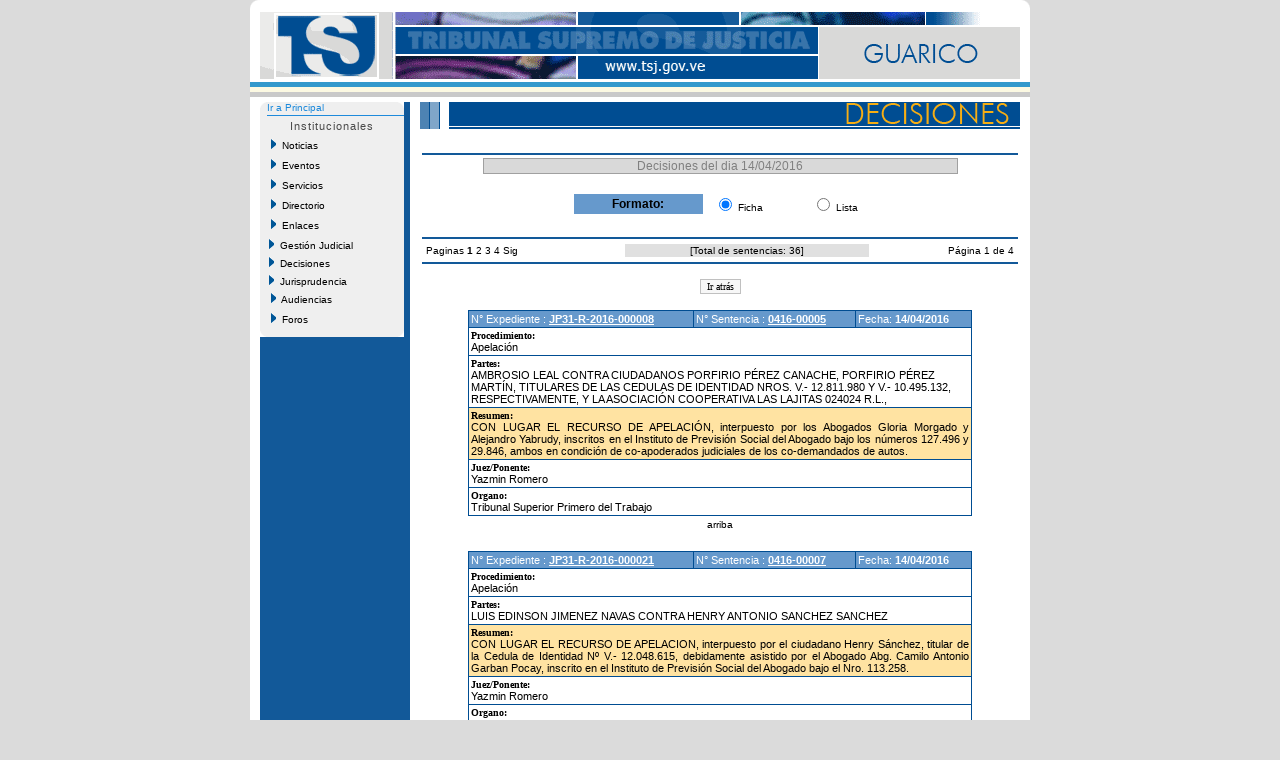

--- FILE ---
content_type: text/html
request_url: http://guarico.tsj.gob.ve/decisiones/decisiones_dia.asp?instituto=&fc=14/04/2016&id=012
body_size: 38525
content:

<!DOCTYPE HTML PUBLIC "-//W3C//DTD HTML 4.01 Transitional//EN">

<html>
<head>
	<title>Decisiones del dia 14/04/2016 - TSJ</title>
</head>
<DIV ID="overDiv" STYLE="position:absolute; visibility:hide; z-index: 1;"></DIV>
<!-- style -->
<link rel="StyleSheet" href="/style/tsjstyle.css" type="text/css">
<!-- javascript -->
<script language="JavaScript1.2" src="/js/menuprincipal.js" type=""></script>
<script language="JavaScript">
	function openWinScroll(popup_url,name,width,height) 
	{
	var size = ',width=' + width + ',height=' + height;
	var posicion = ",left="+Math.round(screen.availWidth/4)+",top="+Math.round(screen.availHeight/4);
	var popUp=window.open(popup_url,name,'resizable=yes,menubar=no,location=no,toolbar=no,status=no,scrollbars=yes,directories=no,'+size+posicion);
	popUp.opener=self;
	}
</script>	
<body>

	<script language="JavaScript1.2">
    function new_formato()
	  {
       window.location.href="decisiones_dia_ant.asp?instituto=&fc=14/04/2016&id=012&b=&pagina=1";
	  }

	</script>
<table align="center" width="780" cellpadding="0" cellspacing="0" border="0" bgcolor="#ffffff">
  <tr><td colspan="5"><table cellpadding="0" cellspacing="0" width="780">
	<tr>
	  <td>
	    <table cellpadding="0" cellspacing="0" width="100%">
			<tr>
				<td bgcolor="#FFFFFF" height="12" width="15"><img src="/imagenes/esq_sup_izq.gif" alt="" width="10" height="12" border="0"></td>
				<td bgcolor="#FFFFFF" height="12" width="730"></td>		
				<td bgcolor="#FFFFFF" height="12" width="15" align="right"><img src="/imagenes/esq_sup_der.gif" alt="" width="10" height="12" border="0"></td>		
			</tr>
			<tr>
			  <td colspan="3" align="center" bgcolor="#ffffff"><img border="0" src="/imagenes/012.gif"></td>
			</tr>	
		</table>
	  </td>
	</tr>
	<tr>
	  <td bgcolor="#ffffff" height="3"></td>
	</tr>
	<tr>
	  <td bgcolor="#3399cc" height="5"></td>
	</tr>
	<tr>
	  <td bgcolor="#fcf9e2" height="5"></td>
	</tr>
	<tr>
	  <td bgcolor="#c9c9c9" height="5"></td>
	</tr>
</table></td></tr>
    <!-- fila separacion -->
    <tr><td colspan="5" bgcolor="#ffffff" height="5"></td></tr>
  <tr>
  <!-- columna separacion 1 -->
	  <td width="10" bgcolor="#ffffff"></td>
  <!-- columna izquierda -->
      <td width="150" valign="top" bgcolor="#125999">	<table cellspacing="0" cellpadding="0" class="recomiendame" border="0">


	<!-- esquinas de fondo gris -->
	<tr>
		<td rowspan="15" height="7" valign="top"><img src="/Imagenes/menuprincipal_esq_sup_izq.gif" alt="" width="7" height="7" border="0"></td>
		<td width="130" align="center"></td>
		<td rowspan="15" valign="top" height="7" align="Right"><img src="/Imagenes/menuprincipal_esq_sup_der.gif" alt="" width="7" height="7" border="0"></td>							
	</tr>	
	
	<tr><td colspan="3" class="tsjdecimenu10blul"><a href="/estado.asp?id=012">Ir a Principal</a></td></tr>
	<tr><td height="2"></td></tr>
	<tr><td colspan="3" height="1" bgcolor="#1e8adb"></td></tr>
	
	<!-- fin de esquinas de fondo gris -->
	<tr>
		<td class="tituloshome" align="center" height="20">Institucionales</td>
	</tr>
	<!-- nuevo menu -->
	<tr>
	<td height="20"><span id="Nav"><a href="/noticias/noticias.asp?id=012&id2="><img src="/Imagenes/portaltsj_menuflecha02.gif" width="5" height="10" border="0">&nbsp;&nbsp;Noticias</a></span></td>
	</tr>
	<tr>
	<td height="20"><span id="Nav"><a href="/lista_eventos.asp?id=012&id2="><img src="/Imagenes/portaltsj_menuflecha02.gif" width="5" height="10" border="0">&nbsp;&nbsp;Eventos</a></span></td>
	</tr>	
	<tr>
	<td height="20"><span id="Nav"><a href="/lista_servicios.asp?id=012&id2="><img src="/Imagenes/portaltsj_menuflecha02.gif" width="5" height="10" border="0">&nbsp;&nbsp;Servicios</a></span></td>
	</tr>
		<tr>
	<td height="20"><span id="Nav"><a href="/directorio_judicial.asp?id=012"><img src="/Imagenes/portaltsj_menuflecha02.gif" width="5" height="10" border="0">&nbsp;&nbsp;Directorio</a></span></td>
	</tr>
	<tr>
	<td height="20"><span id="Nav"><a href="/lista_enlaces.asp?id=012&id2="><img src="/Imagenes/portaltsj_menuflecha02.gif" width="5" height="10" border="0">&nbsp;&nbsp;Enlaces</a></span></td>
	</tr>	
<!-- 	<tr>
	<td height="20"><span id="Nav"><a href="/gestion/gestion.asp?id=012"><img src="/Imagenes/portaltsj_menuflecha02.gif" width="5" height="10" border="0">&nbsp;&nbsp;Gesti�n Judicial</a></span></td>
	</tr> -->
    <tr>
	  <td><div id="masterdiv"><div onmouseover="this.className='gt1'" onmouseout="this.className='gt0'" class="gt0" onclick="SwitchMenu('sub0')"><img src="/Imagenes/portaltsj_menuflecha02.gif" width="5" height="10" border="0">&nbsp;&nbsp;Gesti�n Judicial</div>
	     <span class="submenu" id="sub0">
		 &nbsp;&nbsp;&nbsp;&nbsp;<a href="/gestion/gestion.asp?id=012">Gesti�n</a><br>
		 &nbsp;&nbsp;&nbsp;&nbsp;<a href="/gestion/audiencias_suspendidas.asp?id=012">Audiencias</a><br>
		 &nbsp;&nbsp;&nbsp;&nbsp;<a href="/gestion/gestion_detallada.asp?id=012">Gesti�n Detallada</a></span>
	</div></td>
   </tr>

    <tr>
	  <td><div id="masterdiv"><div onmouseover="this.className='gt1'" onmouseout="this.className='gt0'" class="gt0" onclick="SwitchMenu('sub1')"><img src="/Imagenes/portaltsj_menuflecha02.gif" width="5" height="10" border="0">&nbsp;&nbsp;Decisiones</div>
	     <span class="submenu" id="sub1">
		 &nbsp;&nbsp;&nbsp;&nbsp;<a href="/decisiones/ultimas_decisiones.asp?id=012">Ultimas Decisiones</a><br>
		 &nbsp;&nbsp;&nbsp;&nbsp;<a href="/decisiones/decisiones_fecha.asp?id=012&id2=">Por Fecha</a><br>
		 &nbsp;&nbsp;&nbsp;&nbsp;<a href="/decisiones/decisiones_criterios.asp?id=012&id2=">M�ltiples Criterios</a><br>
		 &nbsp;&nbsp;&nbsp;&nbsp;<a href="/decisiones/decisiones_tribunal.asp?id=012&id2=">Por Tribunal</a></span>
	</div></td>
   </tr>
		   <tr>
	  <td><div id="masterdiv"><div onmouseover="this.className='gt1'" onmouseout="this.className='gt0'" class="gt0" onclick="SwitchMenu('sub2')"><img src="/Imagenes/portaltsj_menuflecha02.gif" width="5" height="10" border="0">&nbsp;&nbsp;Jurisprudencia</div>
	     <span class="submenu" id="sub2">
		 &nbsp;&nbsp;&nbsp;&nbsp;<a href="/jurisprudencias/jurisprudencia_fecha.asp?id=012&id2=">Por Fecha</a><br>
		 &nbsp;&nbsp;&nbsp;&nbsp;<a href="/jurisprudencias/indice_tematico.asp?id=012&id2=">Indice Tem�tico</a><br>
		 &nbsp;&nbsp;&nbsp;&nbsp;<a href="/jurisprudencias/jurisprudencia_criterios.asp?id=012&id2=">M�ltiples Criterios</a></span>
	</div></td>
   </tr>
	<tr>
	<td height="20"><span id="Nav"><a href="/audiencias/audiencias.asp?id=012"><img src="/Imagenes/portaltsj_menuflecha02.gif" width="5" height="10" border="0">&nbsp;&nbsp;Audiencias</a></span></td>
	</tr>
	<tr>
	<td height="20"><span id="Nav"><a href="/foros/foros.asp?id=012"><img src="/Imagenes/portaltsj_menuflecha02.gif" width="5" height="10" border="0">&nbsp;&nbsp;Foros</a></span></td>
	</tr>
	<!-- esquinas de fondo gris -->				
	<tr>
		<td rowspan="15" height="7" valign="top" class="recomiendame"><img src="/Imagenes/menuprincipal_esq_inf_izq.gif" alt="" width="7" height="7" border="0"></td>
		<td align="center"></td>
		<td rowspan="15" valign="top" height="7" class="recomiendame" align="Right"><img src="/Imagenes/menuprincipal_esq_inf_der.gif" alt="" width="7" height="7" border="0"></td>							
	</tr>
	<!-- fin de esquinas de fondo gris -->
</table>
</td>
  <!-- columna separacion 2 -->
	  <td width="10" bgcolor="#ffffff"></td>

<!-- central -->
  <td width="600" valign="top">
    <table cellpadding="0" cellspacing="0" width="100%">
	  <tr>
	    <!-- imagen superior -->
	    <td><img src="/imagenes/inter_deci.gif" border="0"></td>
	  </tr>
	  <tr>
	    <!-- cuerpo -->
	    <td valign="top">
		  <table width="100%" border="0">
		    <tr><td height="20"></td></tr>
			<tr><td bgcolor="#125999"></td></tr>
			<tr>
			  <td align="center">
			    <table cellpadding="0" cellspacing="1" bgcolor="#a0a0a0" width="80%">
			      <tr>
					<td align="center" bgcolor="#d9d9d9" class="tsjdecititulo12gry">Decisiones del dia 14/04/2016</td>
				  </tr>
				 </table>	
				 <br>
			 <table border="0" width="50%">
		   	  <tr>
			    <td bgcolor="#6699cc" width="45%" align="center" class="tsjdecimenu12blk"><b>Formato:</b></td>
			    <td class="tsjcasosentencia10blk" bgcolor="#ffffff" align="center"><input type="Radio" name="formato" checked>&nbsp;Ficha</td>
				<td width="25"></td>
			    <td class="tsjcasosentencia10blk" bgcolor="#ffffff" align="center"><input type="Radio" name="formato" onclick="new_formato();">&nbsp;Lista</td>
			  </tr>
			 </table>
			 <br>
			  </td>
			</tr>
			
			<tr><td bgcolor="#125999"></td></tr>
			<!-- inicio pagineo -->
						   <tr><td>
	  <table border="0" width="100%" class="tsjdecimenu10blk">
	   		 
	    <tr>
	   <td>
	   <a>Paginas </a>	   
   	   	 
             <a><b>1</b></a>		   
   		   
             <a href="decisiones_dia.asp?instituto=&fc=14/04/2016&id=012&pagina=2">2</a>
		   
             <a href="decisiones_dia.asp?instituto=&fc=14/04/2016&id=012&pagina=3">3</a>
		   
             <a href="decisiones_dia.asp?instituto=&fc=14/04/2016&id=012&pagina=4">4</a>
		   
	   <a href="decisiones_dia.asp?instituto=&fc=14/04/2016&id=012&pagina=2">Sig </a>
	   	   
	   </td>
       <td align="center" bgcolor="#e0e0e0">[<a>Total de sentencias: 36</a>]</td>
       <td align="right"><a>P�gina 1 de 4</a></td>
		</tr>
		 

	  </table>
	</td>
  </tr>

							   </td></tr>
			<!-- fin pagineo -->
			<tr><td bgcolor="#125999"></td></tr>

			<tr><td height="10"></td></tr>
			
			<tr><td class="tsjjuridia11blk" align="center"><input onclick="history.back()" type="Button" value="Ir atr�s"></td></tr>
			 
			<tr><td height="10"></td></tr>

			<!-- tabla imprime la ficha de sentencia -->
			
			<tr>
			  <td align="center">
				
                   <table bgcolor="#004d92" cellspacing="1" cellpadding="2" width="85%" align="center">
					    <tr>
						  
					      <td bgcolor="#6699cc" class="tsjdecititulo11wht">N� Expediente :
								<a href="/DECISIONES/2016/ABRIL/839-14-JP31-R-2016-000008-0416-00005.HTML" name="JP31-R-2016-000008" target="_blank" title="Ver Documento de la Sentencia"><b>JP31-R-2016-000008</b></a>
							
						  </td>
						  
						  <td bgcolor="#6699cc" class="tsjdecititulo11wht">N� Sentencia :
							
								<a href="/DECISIONES/2016/ABRIL/839-14-JP31-R-2016-000008-0416-00005.HTML" target="_blank" title="Ver Documento de la Sentencia"><b>0416-00005</b></a>
							
						  </td>
						  
						  <td bgcolor="#6699cc" class="tsjdecititulo11wht">Fecha: <b>14/04/2016</b></td>
						</tr>

					  
					<tr>
					  <td class="tsjjuridia11blk" bgcolor="#ffffff" colspan="3"><font face="verdana" size="1"><b>Procedimiento:</b></font><br>Apelaci�n</td>
					</tr>
					
					<tr>
					  <td class="tsjjuridia11blk" bgcolor="#ffffff" colspan="3"><font face="verdana" size="1"><b>Partes:</b></font><br>AMBROSIO LEAL CONTRA CIUDADANOS PORFIRIO P�REZ CANACHE, PORFIRIO P�REZ MART�N, TITULARES DE LAS CEDULAS DE IDENTIDAD NROS. V.- 12.811.980 Y V.- 10.495.132, RESPECTIVAMENTE, Y LA ASOCIACI�N COOPERATIVA LAS LAJITAS 024024 R.L.,</td>
					</tr>
					
					  
					<tr>
						<td colspan="3" class="tsjjuridia11blk" bgcolor="#ffe3a2">
						<font face="verdana" size="1"><b>Resumen:</b></font><br>
						
								<a href="/DECISIONES/2016/ABRIL/839-14-JP31-R-2016-000008-0416-00005.HTML" target="_blank" title="Ver Documento de la Sentencia" ><div align="justify"> CON LUGAR EL RECURSO DE APELACI�N, interpuesto por los Abogados Gloria Morgado y Alejandro Yabrudy,  inscritos en el Instituto de Previsi�n Social del Abogado bajo los n�meros 127.496 y 29.846, ambos en condici�n de co-apoderados judiciales de los co-demandados de autos.</div></a>
							
						</td>
					</tr>
					  
					<tr>
						<td colspan="3" class="tsjjuridia11blk" bgcolor="#ffffff">
						<font face="verdana" size="1"><b>Juez/Ponente:</b></font><br>
							<a href="/jueces.asp?juez=4936&id=012"  title="Ver Detalle del Juez">Yazmin Romero</a>
						</td>
					</tr>
					  
					<tr>
						<td colspan="3" class="tsjjuridia11blk" bgcolor="#ffffff">
						<font face="verdana" size="1"><b>Organo:</b></font><br>
						<a href="instituciones.asp?instituto=681&id=012">Tribunal Superior Primero del Trabajo</a>
						</td>
					</tr>
					
			      </table>
				  <table align="center">
				    <td class="tsjdecimenu10blk a"><a href= #top>arriba</a></td>
				  </table>
				  <br>
				
                   <table bgcolor="#004d92" cellspacing="1" cellpadding="2" width="85%" align="center">
					    <tr>
						  
					      <td bgcolor="#6699cc" class="tsjdecititulo11wht">N� Expediente :
								<a href="/DECISIONES/2016/ABRIL/839-14-JP31-R-2016-000021-0416-00007.HTML" name="JP31-R-2016-000021" target="_blank" title="Ver Documento de la Sentencia"><b>JP31-R-2016-000021</b></a>
							
						  </td>
						  
						  <td bgcolor="#6699cc" class="tsjdecititulo11wht">N� Sentencia :
							
								<a href="/DECISIONES/2016/ABRIL/839-14-JP31-R-2016-000021-0416-00007.HTML" target="_blank" title="Ver Documento de la Sentencia"><b>0416-00007</b></a>
							
						  </td>
						  
						  <td bgcolor="#6699cc" class="tsjdecititulo11wht">Fecha: <b>14/04/2016</b></td>
						</tr>

					  
					<tr>
					  <td class="tsjjuridia11blk" bgcolor="#ffffff" colspan="3"><font face="verdana" size="1"><b>Procedimiento:</b></font><br>Apelaci�n</td>
					</tr>
					
					<tr>
					  <td class="tsjjuridia11blk" bgcolor="#ffffff" colspan="3"><font face="verdana" size="1"><b>Partes:</b></font><br>LUIS EDINSON JIMENEZ NAVAS CONTRA HENRY ANTONIO SANCHEZ SANCHEZ</td>
					</tr>
					
					  
					<tr>
						<td colspan="3" class="tsjjuridia11blk" bgcolor="#ffe3a2">
						<font face="verdana" size="1"><b>Resumen:</b></font><br>
						
								<a href="/DECISIONES/2016/ABRIL/839-14-JP31-R-2016-000021-0416-00007.HTML" target="_blank" title="Ver Documento de la Sentencia" ><div align="justify">CON LUGAR EL RECURSO DE APELACION, interpuesto por el ciudadano Henry S�nchez, titular de la Cedula de Identidad N� V.- 12.048.615, debidamente asistido por el Abogado Abg. Camilo Antonio Garban Pocay, inscrito en el Instituto de Previsi�n Social del Abogado bajo el Nro. 113.258.</div></a>
							
						</td>
					</tr>
					  
					<tr>
						<td colspan="3" class="tsjjuridia11blk" bgcolor="#ffffff">
						<font face="verdana" size="1"><b>Juez/Ponente:</b></font><br>
							<a href="/jueces.asp?juez=4936&id=012"  title="Ver Detalle del Juez">Yazmin Romero</a>
						</td>
					</tr>
					  
					<tr>
						<td colspan="3" class="tsjjuridia11blk" bgcolor="#ffffff">
						<font face="verdana" size="1"><b>Organo:</b></font><br>
						<a href="instituciones.asp?instituto=681&id=012">Tribunal Superior Primero del Trabajo</a>
						</td>
					</tr>
					
			      </table>
				  <table align="center">
				    <td class="tsjdecimenu10blk a"><a href= #top>arriba</a></td>
				  </table>
				  <br>
				
                   <table bgcolor="#004d92" cellspacing="1" cellpadding="2" width="85%" align="center">
					    <tr>
						  
					      <td bgcolor="#6699cc" class="tsjdecititulo11wht">N� Expediente :
								<a href="/DECISIONES/2016/ABRIL/839-14-JP31-R-2016-000013-0416-00006.HTML" name="JP31-R-2016-000013" target="_blank" title="Ver Documento de la Sentencia"><b>JP31-R-2016-000013</b></a>
							
						  </td>
						  
						  <td bgcolor="#6699cc" class="tsjdecititulo11wht">N� Sentencia :
							
								<a href="/DECISIONES/2016/ABRIL/839-14-JP31-R-2016-000013-0416-00006.HTML" target="_blank" title="Ver Documento de la Sentencia"><b>0416-00006</b></a>
							
						  </td>
						  
						  <td bgcolor="#6699cc" class="tsjdecititulo11wht">Fecha: <b>14/04/2016</b></td>
						</tr>

					  
					<tr>
					  <td class="tsjjuridia11blk" bgcolor="#ffffff" colspan="3"><font face="verdana" size="1"><b>Procedimiento:</b></font><br>Apelaci�n</td>
					</tr>
					
					<tr>
					  <td class="tsjjuridia11blk" bgcolor="#ffffff" colspan="3"><font face="verdana" size="1"><b>Partes:</b></font><br>ALEXIS MAURICIO NU�EZ CONTRA FIRMA MERCANTIL DISTRIBUIDORA DE MATERIALES LA OFERTA, C.A.,</td>
					</tr>
					
					  
					<tr>
						<td colspan="3" class="tsjjuridia11blk" bgcolor="#ffe3a2">
						<font face="verdana" size="1"><b>Resumen:</b></font><br>
						
								<a href="/DECISIONES/2016/ABRIL/839-14-JP31-R-2016-000013-0416-00006.HTML" target="_blank" title="Ver Documento de la Sentencia" ><div align="justify">CON LUGAR el Recurso de Apelaci�n, interpuesto por el Abg. Saudo Eliud Carre�o Albarran, inscrito en el Instituto de Previsi�n Social del Abogado bajo el n�mero 239.442, en su condici�n de co-apoderado judicial del demandante de autos.</div></a>
							
						</td>
					</tr>
					  
					<tr>
						<td colspan="3" class="tsjjuridia11blk" bgcolor="#ffffff">
						<font face="verdana" size="1"><b>Juez/Ponente:</b></font><br>
							<a href="/jueces.asp?juez=4936&id=012"  title="Ver Detalle del Juez">Yazmin Romero</a>
						</td>
					</tr>
					  
					<tr>
						<td colspan="3" class="tsjjuridia11blk" bgcolor="#ffffff">
						<font face="verdana" size="1"><b>Organo:</b></font><br>
						<a href="instituciones.asp?instituto=681&id=012">Tribunal Superior Primero del Trabajo</a>
						</td>
					</tr>
					
			      </table>
				  <table align="center">
				    <td class="tsjdecimenu10blk a"><a href= #top>arriba</a></td>
				  </table>
				  <br>
				
                   <table bgcolor="#004d92" cellspacing="1" cellpadding="2" width="85%" align="center">
					    <tr>
						  
					      <td bgcolor="#6699cc" class="tsjdecititulo11wht">N� Expediente :
								<a href="/DECISIONES/2016/ABRIL/2811-14-6517-16-14-14042016.HTML" name="6517-16" target="_blank" title="Ver Documento de la Sentencia"><b>6517-16</b></a>
							
						  </td>
						  
						  <td bgcolor="#6699cc" class="tsjdecititulo11wht">N� Sentencia :
							
								<a href="/DECISIONES/2016/ABRIL/2811-14-6517-16-14-14042016.HTML" target="_blank" title="Ver Documento de la Sentencia"><b>14-14042016</b></a>
							
						  </td>
						  
						  <td bgcolor="#6699cc" class="tsjdecititulo11wht">Fecha: <b>14/04/2016</b></td>
						</tr>

					  
					<tr>
					  <td class="tsjjuridia11blk" bgcolor="#ffffff" colspan="3"><font face="verdana" size="1"><b>Procedimiento:</b></font><br>Solicitud De Titulo Supletorio</td>
					</tr>
					
					<tr>
					  <td class="tsjjuridia11blk" bgcolor="#ffffff" colspan="3"><font face="verdana" size="1"><b>Partes:</b></font><br>BERNANDO REQUENA ZERPA, VENEZOLANO, MAYOR DE EDAD, SOLTERO, DE ESTE DOMICILIO, TITULAR DE LA C�DULA DE IDENTIDAD N� V-4.391.421, ASISTIDO POR EL ABOGADO EN EJERCICIO LUIS ALBERTO GONZALEZ ROJAS, TITULAR DE LA C�DULA DE IDENTIDAD N� V-9.883.380, E INSCRITO EN EL INPREABOGADO BAJO EL N� 226.111</td>
					</tr>
					
					  
					<tr>
						<td colspan="3" class="tsjjuridia11blk" bgcolor="#ffe3a2">
						<font face="verdana" size="1"><b>Resumen:</b></font><br>
						
								<a href="/DECISIONES/2016/ABRIL/2811-14-6517-16-14-14042016.HTML" target="_blank" title="Ver Documento de la Sentencia" ><div align="justify">Por todos los razonamientos de hecho y de derecho anteriormente se�alados de   conformidad con lo previsto en el Art�culo 937 del C�digo de Procedimiento Civil y en las reglas previstas para el procedimiento voluntario se�alados en el Adjetivo C�digo, este  Tribunal Primero de Municipio Ordinario y Ejecutor de Medidas de los Municipios Juan Germ�n Roscio Nieves y Ortiz del Estado Guarico, con Sede en San Juan de los Morros; Administrando Justicia en nombre de la Rep�blica Bolivariana de Venezuela y por Autoridad de la Ley, declara TITULO SUPLETORIO a favor del ciudadano BERNANDO REQUENA ZERPA, venezolano, mayor de edad, soltero, de este domicilio, Titular de la C�dula de Identidad N� V-4.391.421.-</div></a>
							
						</td>
					</tr>
					  
					<tr>
						<td colspan="3" class="tsjjuridia11blk" bgcolor="#ffffff">
						<font face="verdana" size="1"><b>Juez/Ponente:</b></font><br>
							<a href="/jueces.asp?juez=1051&id=012"  title="Ver Detalle del Juez">Ingrid Josefina Hern�ndez</a>
						</td>
					</tr>
					  
					<tr>
						<td colspan="3" class="tsjjuridia11blk" bgcolor="#ffffff">
						<font face="verdana" size="1"><b>Organo:</b></font><br>
						<a href="instituciones.asp?instituto=2984&id=012">Tribunal Primero de Municipio Ordinario y Ejecutor de Medidas de los Municipios Juan Germ�n Roscio y Ort�z.</a>
						</td>
					</tr>
					
			      </table>
				  <table align="center">
				    <td class="tsjdecimenu10blk a"><a href= #top>arriba</a></td>
				  </table>
				  <br>
				
                   <table bgcolor="#004d92" cellspacing="1" cellpadding="2" width="85%" align="center">
					    <tr>
						  
					      <td bgcolor="#6699cc" class="tsjdecititulo11wht">N� Expediente :
								<a href="/DECISIONES/2016/ABRIL/2811-14-6513-16-13-14042016.HTML" name="6513-16" target="_blank" title="Ver Documento de la Sentencia"><b>6513-16</b></a>
							
						  </td>
						  
						  <td bgcolor="#6699cc" class="tsjdecititulo11wht">N� Sentencia :
							
								<a href="/DECISIONES/2016/ABRIL/2811-14-6513-16-13-14042016.HTML" target="_blank" title="Ver Documento de la Sentencia"><b>13-14042016</b></a>
							
						  </td>
						  
						  <td bgcolor="#6699cc" class="tsjdecititulo11wht">Fecha: <b>14/04/2016</b></td>
						</tr>

					  
					<tr>
					  <td class="tsjjuridia11blk" bgcolor="#ffffff" colspan="3"><font face="verdana" size="1"><b>Procedimiento:</b></font><br>Solicitud De Titulo Supletorio</td>
					</tr>
					
					<tr>
					  <td class="tsjjuridia11blk" bgcolor="#ffffff" colspan="3"><font face="verdana" size="1"><b>Partes:</b></font><br>EMILY ALEJANDRA SOLORZANO FUENTES, VENEZOLANA, MAYOR DE EDAD, CASADA, CIVILMENTE H�BIL,  TITULAR DE LA C�DULA DE IDENTIDAD NRO. V-12.626.049</td>
					</tr>
					
					  
					<tr>
						<td colspan="3" class="tsjjuridia11blk" bgcolor="#ffe3a2">
						<font face="verdana" size="1"><b>Resumen:</b></font><br>
						
								<a href="/DECISIONES/2016/ABRIL/2811-14-6513-16-13-14042016.HTML" target="_blank" title="Ver Documento de la Sentencia" ><div align="justify">Por todos los razonamientos de hecho y de derecho anteriormente se�alados de  conformidad con lo previsto en el Art�culo 937 del C�digo de Procedimiento Civil  y  en    las reglas previstas para el procedimiento voluntario se�alados en el C�digo Adjetivo,   este  Tribunal Primero de Municipio Ordinario y Ejecutor de Medidas de los Municipios Juan Germ�n Roscio Nieves y Ortiz del Estado Guarico, con sede en San Juan de los Morros; administrando justicia en nombre de la  Rep�blica Bolivariana de Venezuela y por autoridad de la ley, declara TITULO SUPLETORIO  a favor de la ciudadana EMILY ALEJANDRA SOLORZARNO FUENTES  titular de la c�dula de identidad N� V-12.626.049.</div></a>
							
						</td>
					</tr>
					  
					<tr>
						<td colspan="3" class="tsjjuridia11blk" bgcolor="#ffffff">
						<font face="verdana" size="1"><b>Juez/Ponente:</b></font><br>
							<a href="/jueces.asp?juez=1051&id=012"  title="Ver Detalle del Juez">Ingrid Josefina Hern�ndez</a>
						</td>
					</tr>
					  
					<tr>
						<td colspan="3" class="tsjjuridia11blk" bgcolor="#ffffff">
						<font face="verdana" size="1"><b>Organo:</b></font><br>
						<a href="instituciones.asp?instituto=2984&id=012">Tribunal Primero de Municipio Ordinario y Ejecutor de Medidas de los Municipios Juan Germ�n Roscio y Ort�z.</a>
						</td>
					</tr>
					
			      </table>
				  <table align="center">
				    <td class="tsjdecimenu10blk a"><a href= #top>arriba</a></td>
				  </table>
				  <br>
				
                   <table bgcolor="#004d92" cellspacing="1" cellpadding="2" width="85%" align="center">
					    <tr>
						  
					      <td bgcolor="#6699cc" class="tsjdecititulo11wht">N� Expediente :
								<a href="/DECISIONES/2016/ABRIL/2817-14-EXP-197-16-096.HTML" name="EXP-197-16" target="_blank" title="Ver Documento de la Sentencia"><b>EXP-197-16</b></a>
							
						  </td>
						  
						  <td bgcolor="#6699cc" class="tsjdecititulo11wht">N� Sentencia :
							
								<a href="/DECISIONES/2016/ABRIL/2817-14-EXP-197-16-096.HTML" target="_blank" title="Ver Documento de la Sentencia"><b>096</b></a>
							
						  </td>
						  
						  <td bgcolor="#6699cc" class="tsjdecititulo11wht">Fecha: <b>14/04/2016</b></td>
						</tr>

					  
					<tr>
					  <td class="tsjjuridia11blk" bgcolor="#ffffff" colspan="3"><font face="verdana" size="1"><b>Procedimiento:</b></font><br>Disuelto El V�nculo Matrimonial </td>
					</tr>
					
					<tr>
					  <td class="tsjjuridia11blk" bgcolor="#ffffff" colspan="3"><font face="verdana" size="1"><b>Partes:</b></font><br>LISSNEY MIDDELIA BOLIVAR Y LUIS ANTONIO TAIPE ASTUDILLO</td>
					</tr>
					
					  
					<tr>
						<td colspan="3" class="tsjjuridia11blk" bgcolor="#ffe3a2">
						<font face="verdana" size="1"><b>Resumen:</b></font><br>
						
								<a href="/DECISIONES/2016/ABRIL/2817-14-EXP-197-16-096.HTML" target="_blank" title="Ver Documento de la Sentencia" ><div align="justify">                                                    DISPOSITIVA

Por los razonamientos expuestos, este Tribunal Tercero de Municipio Ordinario y Ejecutor de Medidas de los Municipios Francisco de Miranda, Camagu�n y San Ger�nimo de Guayabal de la Circunscripci�n Judicial del Estado Gu�rico, administrando Justicia en nombre de la Rep�blica Bolivariana de Venezuela y por Autoridad de la Ley, DECLARA: CON LUGAR la Solicitud de Divorcio de los ciudadanos LISSNEY MIDDELIA BOLIVAR y LUIS ANTONIO TAIPE ASTUDILLO, venezolanos, mayores de edad, titulares de las C�dulas de Identidad Nros. V-11.795.331 y V-14.239.190, respectivamente, domiciliados en esta ciudad de Calabozo estado Gu�rico y en consecuencia de conformidad con lo establecido en el art�culo 185-A del C�digo Civil, se declara DISUELTO EL V�NCULO MATRIMONIAL que ambos contrajeron por ante El Registro Civil de la Parroquia El Rastro, Municipio Miranda  del Estado Gu�rico, en fecha 25 de Marzo de 1999, seg�n Acta N� 10, folio 28.
L�b.....</div></a>
							
						</td>
					</tr>
					  
					<tr>
						<td colspan="3" class="tsjjuridia11blk" bgcolor="#ffffff">
						<font face="verdana" size="1"><b>Juez/Ponente:</b></font><br>
							<a href="/jueces.asp?juez=710&id=012"  title="Ver Detalle del Juez">Maribel del Valle Caro Rojas</a>
						</td>
					</tr>
					  
					<tr>
						<td colspan="3" class="tsjjuridia11blk" bgcolor="#ffffff">
						<font face="verdana" size="1"><b>Organo:</b></font><br>
						<a href="instituciones.asp?instituto=2990&id=012">Tribunal Tercero de Municipio Ordinario y Ejecutor de Medidas de los Municipios Francisco de Miranda, Camagu�n y San Ger�nimo de Guayabal.</a>
						</td>
					</tr>
					
			      </table>
				  <table align="center">
				    <td class="tsjdecimenu10blk a"><a href= #top>arriba</a></td>
				  </table>
				  <br>
				
                   <table bgcolor="#004d92" cellspacing="1" cellpadding="2" width="85%" align="center">
					    <tr>
						  
					      <td bgcolor="#6699cc" class="tsjdecititulo11wht">N� Expediente :
								<a href="/DECISIONES/2016/ABRIL/2817-14-EXP-196-16-095.HTML" name="EXP-196-16" target="_blank" title="Ver Documento de la Sentencia"><b>EXP-196-16</b></a>
							
						  </td>
						  
						  <td bgcolor="#6699cc" class="tsjdecititulo11wht">N� Sentencia :
							
								<a href="/DECISIONES/2016/ABRIL/2817-14-EXP-196-16-095.HTML" target="_blank" title="Ver Documento de la Sentencia"><b>095</b></a>
							
						  </td>
						  
						  <td bgcolor="#6699cc" class="tsjdecititulo11wht">Fecha: <b>14/04/2016</b></td>
						</tr>

					  
					<tr>
					  <td class="tsjjuridia11blk" bgcolor="#ffffff" colspan="3"><font face="verdana" size="1"><b>Procedimiento:</b></font><br>Disuelto El V�nculo Matrimonial </td>
					</tr>
					
					<tr>
					  <td class="tsjjuridia11blk" bgcolor="#ffffff" colspan="3"><font face="verdana" size="1"><b>Partes:</b></font><br>SANDI ADRIAN GARCIA PEREZ Y ALBA MARIA CAMACHO CARPIO</td>
					</tr>
					
					  
					<tr>
						<td colspan="3" class="tsjjuridia11blk" bgcolor="#ffe3a2">
						<font face="verdana" size="1"><b>Resumen:</b></font><br>
						
								<a href="/DECISIONES/2016/ABRIL/2817-14-EXP-196-16-095.HTML" target="_blank" title="Ver Documento de la Sentencia" ><div align="justify">DISPOSITIVA

Por los razonamientos expuestos, este Tribunal Tercero de Municipio Ordinario y Ejecutor de Medidas de los Municipios Francisco de Miranda, Camagu�n y San Ger�nimo de Guayabal de la Circunscripci�n Judicial del Estado Gu�rico, administrando Justicia en nombre de la Rep�blica Bolivariana de Venezuela y por Autoridad de la Ley, DECLARA: CON LUGAR la Solicitud de Divorcio de los ciudadanos SANDI ADRIAN GARCIA PEREZ y ALBA MARIA CAMACHO CARPIO, venezolanos, mayores de edad, titulares de las C�dulas de Identidad Nros. V-8.634.360 y V-13.820.554, respectivamente, domiciliados en esta ciudad de Calabozo estado Gu�rico y en consecuencia de conformidad con lo establecido en el art�culo 185-A del C�digo Civil, se declara DISUELTO EL V�NCULO MATRIMONIAL que ambos contrajeron por ante la Prefectura del Distrito Miranda  del Estado Gu�rico, en fecha 07 de Agosto de 1997, seg�n Acta N� 151, folio 204.
L�brese oficio a la autoridad de Registro Civil de Calabozo, Municipio Francisco de.....</div></a>
							
						</td>
					</tr>
					  
					<tr>
						<td colspan="3" class="tsjjuridia11blk" bgcolor="#ffffff">
						<font face="verdana" size="1"><b>Juez/Ponente:</b></font><br>
							<a href="/jueces.asp?juez=710&id=012"  title="Ver Detalle del Juez">Maribel del Valle Caro Rojas</a>
						</td>
					</tr>
					  
					<tr>
						<td colspan="3" class="tsjjuridia11blk" bgcolor="#ffffff">
						<font face="verdana" size="1"><b>Organo:</b></font><br>
						<a href="instituciones.asp?instituto=2990&id=012">Tribunal Tercero de Municipio Ordinario y Ejecutor de Medidas de los Municipios Francisco de Miranda, Camagu�n y San Ger�nimo de Guayabal.</a>
						</td>
					</tr>
					
			      </table>
				  <table align="center">
				    <td class="tsjdecimenu10blk a"><a href= #top>arriba</a></td>
				  </table>
				  <br>
				
                   <table bgcolor="#004d92" cellspacing="1" cellpadding="2" width="85%" align="center">
					    <tr>
						  
					      <td bgcolor="#6699cc" class="tsjdecititulo11wht">N� Expediente :
								<a href="/DECISIONES/2016/ABRIL/2571-14-JP41-G-2015-000097-.HTML" name="JP41-G-2015-000097" target="_blank" title="Ver Documento de la Sentencia"><b>JP41-G-2015-000097</b></a>
							
						  </td>
						  
						  <td bgcolor="#6699cc" class="tsjdecititulo11wht">N� Sentencia :
							
								<a href="/DECISIONES/2016/ABRIL/2571-14-JP41-G-2015-000097-.HTML" target="_blank" title="Ver Documento de la Sentencia"><b></b></a>
							
						  </td>
						  
						  <td bgcolor="#6699cc" class="tsjdecititulo11wht">Fecha: <b>14/04/2016</b></td>
						</tr>

					  
					<tr>
					  <td class="tsjjuridia11blk" bgcolor="#ffffff" colspan="3"><font face="verdana" size="1"><b>Procedimiento:</b></font><br>Recurso De Nulidad</td>
					</tr>
					
					<tr>
					  <td class="tsjjuridia11blk" bgcolor="#ffffff" colspan="3"><font face="verdana" size="1"><b>Partes:</b></font><br>NEMECIO TOVAR VS. ALCALD�A DEL MUNICIPIO JUAN GERM�N ROSCIO NIEVES DEL ESTADO BOLIVARIANO DE GU�RICO</td>
					</tr>
					
					  
					<tr>
						<td colspan="3" class="tsjjuridia11blk" bgcolor="#ffe3a2">
						<font face="verdana" size="1"><b>Resumen:</b></font><br>
						
								<a href="/DECISIONES/2016/ABRIL/2571-14-JP41-G-2015-000097-.HTML" target="_blank" title="Ver Documento de la Sentencia" ><div align="justify">Este Juzgado da inicio al lapso para dictar sentencia en el presente asunto. </div></a>
							
						</td>
					</tr>
					  
					<tr>
						<td colspan="3" class="tsjjuridia11blk" bgcolor="#ffffff">
						<font face="verdana" size="1"><b>Juez/Ponente:</b></font><br>
							<a href="/jueces.asp?juez=4538&id=012"  title="Ver Detalle del Juez">Rafael Antonio Delce Zabala</a>
						</td>
					</tr>
					  
					<tr>
						<td colspan="3" class="tsjjuridia11blk" bgcolor="#ffffff">
						<font face="verdana" size="1"><b>Organo:</b></font><br>
						<a href="instituciones.asp?instituto=2758&id=012">Juzgado Superior Contencioso Administrativo</a>
						</td>
					</tr>
					
			      </table>
				  <table align="center">
				    <td class="tsjdecimenu10blk a"><a href= #top>arriba</a></td>
				  </table>
				  <br>
				
                   <table bgcolor="#004d92" cellspacing="1" cellpadding="2" width="85%" align="center">
					    <tr>
						  
					      <td bgcolor="#6699cc" class="tsjdecititulo11wht">N� Expediente :
								<a href="/DECISIONES/2016/ABRIL/2571-14-JP41-G-2016-000020-.HTML" name="JP41-G-2016-000020" target="_blank" title="Ver Documento de la Sentencia"><b>JP41-G-2016-000020</b></a>
							
						  </td>
						  
						  <td bgcolor="#6699cc" class="tsjdecititulo11wht">N� Sentencia :
							
								<a href="/DECISIONES/2016/ABRIL/2571-14-JP41-G-2016-000020-.HTML" target="_blank" title="Ver Documento de la Sentencia"><b></b></a>
							
						  </td>
						  
						  <td bgcolor="#6699cc" class="tsjdecititulo11wht">Fecha: <b>14/04/2016</b></td>
						</tr>

					  
					<tr>
					  <td class="tsjjuridia11blk" bgcolor="#ffffff" colspan="3"><font face="verdana" size="1"><b>Procedimiento:</b></font><br>Recurso De Nulidad</td>
					</tr>
					
					<tr>
					  <td class="tsjjuridia11blk" bgcolor="#ffffff" colspan="3"><font face="verdana" size="1"><b>Partes:</b></font><br>CARMEN CORRALES Y OTROS VS. ALCALD�A DEL MUNICIPIO PEDRO ZARAZA DEL ESTADO BOLIVARIANO DE GU�RICO.</td>
					</tr>
					
					  
					<tr>
						<td colspan="3" class="tsjjuridia11blk" bgcolor="#ffe3a2">
						<font face="verdana" size="1"><b>Resumen:</b></font><br>
						
								<a href="/DECISIONES/2016/ABRIL/2571-14-JP41-G-2016-000020-.HTML" target="_blank" title="Ver Documento de la Sentencia" ><div align="justify">Se realiz� auto mediante el cual este Juzgado se pronunci� respecto a lo solicitado por  el apoderado judicial de la parte actora.</div></a>
							
						</td>
					</tr>
					  
					<tr>
						<td colspan="3" class="tsjjuridia11blk" bgcolor="#ffffff">
						<font face="verdana" size="1"><b>Juez/Ponente:</b></font><br>
							<a href="/jueces.asp?juez=4538&id=012"  title="Ver Detalle del Juez">Rafael Antonio Delce Zabala</a>
						</td>
					</tr>
					  
					<tr>
						<td colspan="3" class="tsjjuridia11blk" bgcolor="#ffffff">
						<font face="verdana" size="1"><b>Organo:</b></font><br>
						<a href="instituciones.asp?instituto=2758&id=012">Juzgado Superior Contencioso Administrativo</a>
						</td>
					</tr>
					
			      </table>
				  <table align="center">
				    <td class="tsjdecimenu10blk a"><a href= #top>arriba</a></td>
				  </table>
				  <br>
				
                   <table bgcolor="#004d92" cellspacing="1" cellpadding="2" width="85%" align="center">
					    <tr>
						  
					      <td bgcolor="#6699cc" class="tsjdecititulo11wht">N� Expediente :
								<a href="/DECISIONES/2016/ABRIL/2571-14-JE41-X-2013-000002-.HTML" name="JE41-X-2013-000002" target="_blank" title="Ver Documento de la Sentencia"><b>JE41-X-2013-000002</b></a>
							
						  </td>
						  
						  <td bgcolor="#6699cc" class="tsjdecititulo11wht">N� Sentencia :
							
								<a href="/DECISIONES/2016/ABRIL/2571-14-JE41-X-2013-000002-.HTML" target="_blank" title="Ver Documento de la Sentencia"><b></b></a>
							
						  </td>
						  
						  <td bgcolor="#6699cc" class="tsjdecititulo11wht">Fecha: <b>14/04/2016</b></td>
						</tr>

					  
					<tr>
					  <td class="tsjjuridia11blk" bgcolor="#ffffff" colspan="3"><font face="verdana" size="1"><b>Procedimiento:</b></font><br>Intimaci�n Y Estimaci�n De Honorarios </td>
					</tr>
					
					<tr>
					  <td class="tsjjuridia11blk" bgcolor="#ffffff" colspan="3"><font face="verdana" size="1"><b>Partes:</b></font><br>JOS� FELIZOLA VS. INSTITUTO AUTON�MO DE LA VIVIENDA DEL ESTADO GU�RICO (IAVEG).</td>
					</tr>
					
					  
					<tr>
						<td colspan="3" class="tsjjuridia11blk" bgcolor="#ffe3a2">
						<font face="verdana" size="1"><b>Resumen:</b></font><br>
						
								<a href="/DECISIONES/2016/ABRIL/2571-14-JE41-X-2013-000002-.HTML" target="_blank" title="Ver Documento de la Sentencia" ><div align="justify">Este Juzgado declara terminada la causa y ordena el cierre y archivo del presente asunto. 
</div></a>
							
						</td>
					</tr>
					  
					<tr>
						<td colspan="3" class="tsjjuridia11blk" bgcolor="#ffffff">
						<font face="verdana" size="1"><b>Juez/Ponente:</b></font><br>
							<a href="/jueces.asp?juez=4538&id=012"  title="Ver Detalle del Juez">Rafael Antonio Delce Zabala</a>
						</td>
					</tr>
					  
					<tr>
						<td colspan="3" class="tsjjuridia11blk" bgcolor="#ffffff">
						<font face="verdana" size="1"><b>Organo:</b></font><br>
						<a href="instituciones.asp?instituto=2758&id=012">Juzgado Superior Contencioso Administrativo</a>
						</td>
					</tr>
					
			      </table>
				  <table align="center">
				    <td class="tsjdecimenu10blk a"><a href= #top>arriba</a></td>
				  </table>
				  <br>
				

			  </td>
			</tr>
			
			<!-- fin tabla imprime la ficha de sentencia -->
			
		  </table>
		</td>
	  </tr>
	</table>
  </td>
  
  <!-- columna separacion 3 -->
	  <td width="10" bgcolor="#ffffff"></td>
</tr>
    <!-- fila separacion -->
    <tr><td colspan="5" bgcolor="#ffffff" height="5"></td></tr>
</table>
<!-- <table align="center" width="780" cellpadding="0" cellspacing="0"  class="tsjpie9wht">
  <tr><td height="1" bgcolor="#000000"></td></tr>
  <tr><td align="center">Sitio web dise�ado y desarrollado por la Gerencia de Inform�tica y Telecomunicaciones del Tribunal Supremo de Justicia. Todos los Derechos Reservados</td></tr>
  <tr><td height="1" bgcolor="#000000"></td></tr>
</table> -->
<table align="center" width="1003" cellpadding="0" border=0 cellspacing="0"  class="tsjpie9wht">
  <tr><td height="1" bgcolor="#000000"></td></tr>
  <tr><td align="center" bgcolor="0079c2"><font color="white">Sitio web dise�ado y desarrollado por la Gerencia de Inform�tica y Telecomunicaciones del Tribunal Supremo de Justicia. Todos los Derechos Reservados</font></td></tr>
  <tr><td height="1" bgcolor="#000000"></td></tr>
</table>

</body>
</html>